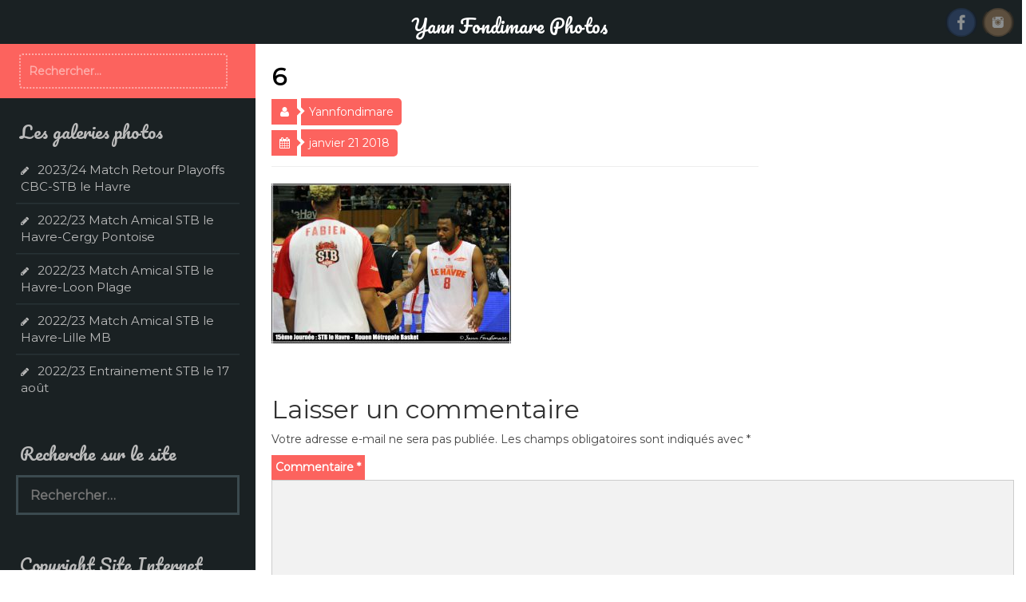

--- FILE ---
content_type: text/html; charset=UTF-8
request_url: http://yannfondimare.com/2017-18-15eme-journee-prob-stb-le-havre-rouen-metropole-basket/6-43/
body_size: 27449
content:
<!DOCTYPE html>
<html lang="fr-FR">
<head>
<meta charset="UTF-8">
<meta name="viewport" content="width=device-width, initial-scale=1">
<link rel="profile" href="http://gmpg.org/xfn/11">
<link rel="pingback" href="http://yannfondimare.com/xmlrpc.php">

<title>6 &#8211; Yann Fondimare Photos</title>
<meta name='robots' content='max-image-preview:large' />
<link rel='dns-prefetch' href='//fonts.googleapis.com' />
<link rel="alternate" type="application/rss+xml" title="Yann Fondimare Photos &raquo; Flux" href="http://yannfondimare.com/feed/" />
<link rel="alternate" type="application/rss+xml" title="Yann Fondimare Photos &raquo; Flux des commentaires" href="http://yannfondimare.com/comments/feed/" />
<link rel="alternate" type="application/rss+xml" title="Yann Fondimare Photos &raquo; 6 Flux des commentaires" href="http://yannfondimare.com/2017-18-15eme-journee-prob-stb-le-havre-rouen-metropole-basket/6-43/feed/" />
<script type="text/javascript">
/* <![CDATA[ */
window._wpemojiSettings = {"baseUrl":"https:\/\/s.w.org\/images\/core\/emoji\/15.0.3\/72x72\/","ext":".png","svgUrl":"https:\/\/s.w.org\/images\/core\/emoji\/15.0.3\/svg\/","svgExt":".svg","source":{"concatemoji":"http:\/\/yannfondimare.com\/wp-includes\/js\/wp-emoji-release.min.js?ver=6.5.7"}};
/*! This file is auto-generated */
!function(i,n){var o,s,e;function c(e){try{var t={supportTests:e,timestamp:(new Date).valueOf()};sessionStorage.setItem(o,JSON.stringify(t))}catch(e){}}function p(e,t,n){e.clearRect(0,0,e.canvas.width,e.canvas.height),e.fillText(t,0,0);var t=new Uint32Array(e.getImageData(0,0,e.canvas.width,e.canvas.height).data),r=(e.clearRect(0,0,e.canvas.width,e.canvas.height),e.fillText(n,0,0),new Uint32Array(e.getImageData(0,0,e.canvas.width,e.canvas.height).data));return t.every(function(e,t){return e===r[t]})}function u(e,t,n){switch(t){case"flag":return n(e,"\ud83c\udff3\ufe0f\u200d\u26a7\ufe0f","\ud83c\udff3\ufe0f\u200b\u26a7\ufe0f")?!1:!n(e,"\ud83c\uddfa\ud83c\uddf3","\ud83c\uddfa\u200b\ud83c\uddf3")&&!n(e,"\ud83c\udff4\udb40\udc67\udb40\udc62\udb40\udc65\udb40\udc6e\udb40\udc67\udb40\udc7f","\ud83c\udff4\u200b\udb40\udc67\u200b\udb40\udc62\u200b\udb40\udc65\u200b\udb40\udc6e\u200b\udb40\udc67\u200b\udb40\udc7f");case"emoji":return!n(e,"\ud83d\udc26\u200d\u2b1b","\ud83d\udc26\u200b\u2b1b")}return!1}function f(e,t,n){var r="undefined"!=typeof WorkerGlobalScope&&self instanceof WorkerGlobalScope?new OffscreenCanvas(300,150):i.createElement("canvas"),a=r.getContext("2d",{willReadFrequently:!0}),o=(a.textBaseline="top",a.font="600 32px Arial",{});return e.forEach(function(e){o[e]=t(a,e,n)}),o}function t(e){var t=i.createElement("script");t.src=e,t.defer=!0,i.head.appendChild(t)}"undefined"!=typeof Promise&&(o="wpEmojiSettingsSupports",s=["flag","emoji"],n.supports={everything:!0,everythingExceptFlag:!0},e=new Promise(function(e){i.addEventListener("DOMContentLoaded",e,{once:!0})}),new Promise(function(t){var n=function(){try{var e=JSON.parse(sessionStorage.getItem(o));if("object"==typeof e&&"number"==typeof e.timestamp&&(new Date).valueOf()<e.timestamp+604800&&"object"==typeof e.supportTests)return e.supportTests}catch(e){}return null}();if(!n){if("undefined"!=typeof Worker&&"undefined"!=typeof OffscreenCanvas&&"undefined"!=typeof URL&&URL.createObjectURL&&"undefined"!=typeof Blob)try{var e="postMessage("+f.toString()+"("+[JSON.stringify(s),u.toString(),p.toString()].join(",")+"));",r=new Blob([e],{type:"text/javascript"}),a=new Worker(URL.createObjectURL(r),{name:"wpTestEmojiSupports"});return void(a.onmessage=function(e){c(n=e.data),a.terminate(),t(n)})}catch(e){}c(n=f(s,u,p))}t(n)}).then(function(e){for(var t in e)n.supports[t]=e[t],n.supports.everything=n.supports.everything&&n.supports[t],"flag"!==t&&(n.supports.everythingExceptFlag=n.supports.everythingExceptFlag&&n.supports[t]);n.supports.everythingExceptFlag=n.supports.everythingExceptFlag&&!n.supports.flag,n.DOMReady=!1,n.readyCallback=function(){n.DOMReady=!0}}).then(function(){return e}).then(function(){var e;n.supports.everything||(n.readyCallback(),(e=n.source||{}).concatemoji?t(e.concatemoji):e.wpemoji&&e.twemoji&&(t(e.twemoji),t(e.wpemoji)))}))}((window,document),window._wpemojiSettings);
/* ]]> */
</script>
<style id='wp-emoji-styles-inline-css' type='text/css'>

	img.wp-smiley, img.emoji {
		display: inline !important;
		border: none !important;
		box-shadow: none !important;
		height: 1em !important;
		width: 1em !important;
		margin: 0 0.07em !important;
		vertical-align: -0.1em !important;
		background: none !important;
		padding: 0 !important;
	}
</style>
<link rel='stylesheet' id='wp-block-library-css' href='http://yannfondimare.com/wp-includes/css/dist/block-library/style.min.css?ver=6.5.7' type='text/css' media='all' />
<style id='classic-theme-styles-inline-css' type='text/css'>
/*! This file is auto-generated */
.wp-block-button__link{color:#fff;background-color:#32373c;border-radius:9999px;box-shadow:none;text-decoration:none;padding:calc(.667em + 2px) calc(1.333em + 2px);font-size:1.125em}.wp-block-file__button{background:#32373c;color:#fff;text-decoration:none}
</style>
<style id='global-styles-inline-css' type='text/css'>
body{--wp--preset--color--black: #000000;--wp--preset--color--cyan-bluish-gray: #abb8c3;--wp--preset--color--white: #ffffff;--wp--preset--color--pale-pink: #f78da7;--wp--preset--color--vivid-red: #cf2e2e;--wp--preset--color--luminous-vivid-orange: #ff6900;--wp--preset--color--luminous-vivid-amber: #fcb900;--wp--preset--color--light-green-cyan: #7bdcb5;--wp--preset--color--vivid-green-cyan: #00d084;--wp--preset--color--pale-cyan-blue: #8ed1fc;--wp--preset--color--vivid-cyan-blue: #0693e3;--wp--preset--color--vivid-purple: #9b51e0;--wp--preset--gradient--vivid-cyan-blue-to-vivid-purple: linear-gradient(135deg,rgba(6,147,227,1) 0%,rgb(155,81,224) 100%);--wp--preset--gradient--light-green-cyan-to-vivid-green-cyan: linear-gradient(135deg,rgb(122,220,180) 0%,rgb(0,208,130) 100%);--wp--preset--gradient--luminous-vivid-amber-to-luminous-vivid-orange: linear-gradient(135deg,rgba(252,185,0,1) 0%,rgba(255,105,0,1) 100%);--wp--preset--gradient--luminous-vivid-orange-to-vivid-red: linear-gradient(135deg,rgba(255,105,0,1) 0%,rgb(207,46,46) 100%);--wp--preset--gradient--very-light-gray-to-cyan-bluish-gray: linear-gradient(135deg,rgb(238,238,238) 0%,rgb(169,184,195) 100%);--wp--preset--gradient--cool-to-warm-spectrum: linear-gradient(135deg,rgb(74,234,220) 0%,rgb(151,120,209) 20%,rgb(207,42,186) 40%,rgb(238,44,130) 60%,rgb(251,105,98) 80%,rgb(254,248,76) 100%);--wp--preset--gradient--blush-light-purple: linear-gradient(135deg,rgb(255,206,236) 0%,rgb(152,150,240) 100%);--wp--preset--gradient--blush-bordeaux: linear-gradient(135deg,rgb(254,205,165) 0%,rgb(254,45,45) 50%,rgb(107,0,62) 100%);--wp--preset--gradient--luminous-dusk: linear-gradient(135deg,rgb(255,203,112) 0%,rgb(199,81,192) 50%,rgb(65,88,208) 100%);--wp--preset--gradient--pale-ocean: linear-gradient(135deg,rgb(255,245,203) 0%,rgb(182,227,212) 50%,rgb(51,167,181) 100%);--wp--preset--gradient--electric-grass: linear-gradient(135deg,rgb(202,248,128) 0%,rgb(113,206,126) 100%);--wp--preset--gradient--midnight: linear-gradient(135deg,rgb(2,3,129) 0%,rgb(40,116,252) 100%);--wp--preset--font-size--small: 13px;--wp--preset--font-size--medium: 20px;--wp--preset--font-size--large: 36px;--wp--preset--font-size--x-large: 42px;--wp--preset--spacing--20: 0.44rem;--wp--preset--spacing--30: 0.67rem;--wp--preset--spacing--40: 1rem;--wp--preset--spacing--50: 1.5rem;--wp--preset--spacing--60: 2.25rem;--wp--preset--spacing--70: 3.38rem;--wp--preset--spacing--80: 5.06rem;--wp--preset--shadow--natural: 6px 6px 9px rgba(0, 0, 0, 0.2);--wp--preset--shadow--deep: 12px 12px 50px rgba(0, 0, 0, 0.4);--wp--preset--shadow--sharp: 6px 6px 0px rgba(0, 0, 0, 0.2);--wp--preset--shadow--outlined: 6px 6px 0px -3px rgba(255, 255, 255, 1), 6px 6px rgba(0, 0, 0, 1);--wp--preset--shadow--crisp: 6px 6px 0px rgba(0, 0, 0, 1);}:where(.is-layout-flex){gap: 0.5em;}:where(.is-layout-grid){gap: 0.5em;}body .is-layout-flex{display: flex;}body .is-layout-flex{flex-wrap: wrap;align-items: center;}body .is-layout-flex > *{margin: 0;}body .is-layout-grid{display: grid;}body .is-layout-grid > *{margin: 0;}:where(.wp-block-columns.is-layout-flex){gap: 2em;}:where(.wp-block-columns.is-layout-grid){gap: 2em;}:where(.wp-block-post-template.is-layout-flex){gap: 1.25em;}:where(.wp-block-post-template.is-layout-grid){gap: 1.25em;}.has-black-color{color: var(--wp--preset--color--black) !important;}.has-cyan-bluish-gray-color{color: var(--wp--preset--color--cyan-bluish-gray) !important;}.has-white-color{color: var(--wp--preset--color--white) !important;}.has-pale-pink-color{color: var(--wp--preset--color--pale-pink) !important;}.has-vivid-red-color{color: var(--wp--preset--color--vivid-red) !important;}.has-luminous-vivid-orange-color{color: var(--wp--preset--color--luminous-vivid-orange) !important;}.has-luminous-vivid-amber-color{color: var(--wp--preset--color--luminous-vivid-amber) !important;}.has-light-green-cyan-color{color: var(--wp--preset--color--light-green-cyan) !important;}.has-vivid-green-cyan-color{color: var(--wp--preset--color--vivid-green-cyan) !important;}.has-pale-cyan-blue-color{color: var(--wp--preset--color--pale-cyan-blue) !important;}.has-vivid-cyan-blue-color{color: var(--wp--preset--color--vivid-cyan-blue) !important;}.has-vivid-purple-color{color: var(--wp--preset--color--vivid-purple) !important;}.has-black-background-color{background-color: var(--wp--preset--color--black) !important;}.has-cyan-bluish-gray-background-color{background-color: var(--wp--preset--color--cyan-bluish-gray) !important;}.has-white-background-color{background-color: var(--wp--preset--color--white) !important;}.has-pale-pink-background-color{background-color: var(--wp--preset--color--pale-pink) !important;}.has-vivid-red-background-color{background-color: var(--wp--preset--color--vivid-red) !important;}.has-luminous-vivid-orange-background-color{background-color: var(--wp--preset--color--luminous-vivid-orange) !important;}.has-luminous-vivid-amber-background-color{background-color: var(--wp--preset--color--luminous-vivid-amber) !important;}.has-light-green-cyan-background-color{background-color: var(--wp--preset--color--light-green-cyan) !important;}.has-vivid-green-cyan-background-color{background-color: var(--wp--preset--color--vivid-green-cyan) !important;}.has-pale-cyan-blue-background-color{background-color: var(--wp--preset--color--pale-cyan-blue) !important;}.has-vivid-cyan-blue-background-color{background-color: var(--wp--preset--color--vivid-cyan-blue) !important;}.has-vivid-purple-background-color{background-color: var(--wp--preset--color--vivid-purple) !important;}.has-black-border-color{border-color: var(--wp--preset--color--black) !important;}.has-cyan-bluish-gray-border-color{border-color: var(--wp--preset--color--cyan-bluish-gray) !important;}.has-white-border-color{border-color: var(--wp--preset--color--white) !important;}.has-pale-pink-border-color{border-color: var(--wp--preset--color--pale-pink) !important;}.has-vivid-red-border-color{border-color: var(--wp--preset--color--vivid-red) !important;}.has-luminous-vivid-orange-border-color{border-color: var(--wp--preset--color--luminous-vivid-orange) !important;}.has-luminous-vivid-amber-border-color{border-color: var(--wp--preset--color--luminous-vivid-amber) !important;}.has-light-green-cyan-border-color{border-color: var(--wp--preset--color--light-green-cyan) !important;}.has-vivid-green-cyan-border-color{border-color: var(--wp--preset--color--vivid-green-cyan) !important;}.has-pale-cyan-blue-border-color{border-color: var(--wp--preset--color--pale-cyan-blue) !important;}.has-vivid-cyan-blue-border-color{border-color: var(--wp--preset--color--vivid-cyan-blue) !important;}.has-vivid-purple-border-color{border-color: var(--wp--preset--color--vivid-purple) !important;}.has-vivid-cyan-blue-to-vivid-purple-gradient-background{background: var(--wp--preset--gradient--vivid-cyan-blue-to-vivid-purple) !important;}.has-light-green-cyan-to-vivid-green-cyan-gradient-background{background: var(--wp--preset--gradient--light-green-cyan-to-vivid-green-cyan) !important;}.has-luminous-vivid-amber-to-luminous-vivid-orange-gradient-background{background: var(--wp--preset--gradient--luminous-vivid-amber-to-luminous-vivid-orange) !important;}.has-luminous-vivid-orange-to-vivid-red-gradient-background{background: var(--wp--preset--gradient--luminous-vivid-orange-to-vivid-red) !important;}.has-very-light-gray-to-cyan-bluish-gray-gradient-background{background: var(--wp--preset--gradient--very-light-gray-to-cyan-bluish-gray) !important;}.has-cool-to-warm-spectrum-gradient-background{background: var(--wp--preset--gradient--cool-to-warm-spectrum) !important;}.has-blush-light-purple-gradient-background{background: var(--wp--preset--gradient--blush-light-purple) !important;}.has-blush-bordeaux-gradient-background{background: var(--wp--preset--gradient--blush-bordeaux) !important;}.has-luminous-dusk-gradient-background{background: var(--wp--preset--gradient--luminous-dusk) !important;}.has-pale-ocean-gradient-background{background: var(--wp--preset--gradient--pale-ocean) !important;}.has-electric-grass-gradient-background{background: var(--wp--preset--gradient--electric-grass) !important;}.has-midnight-gradient-background{background: var(--wp--preset--gradient--midnight) !important;}.has-small-font-size{font-size: var(--wp--preset--font-size--small) !important;}.has-medium-font-size{font-size: var(--wp--preset--font-size--medium) !important;}.has-large-font-size{font-size: var(--wp--preset--font-size--large) !important;}.has-x-large-font-size{font-size: var(--wp--preset--font-size--x-large) !important;}
.wp-block-navigation a:where(:not(.wp-element-button)){color: inherit;}
:where(.wp-block-post-template.is-layout-flex){gap: 1.25em;}:where(.wp-block-post-template.is-layout-grid){gap: 1.25em;}
:where(.wp-block-columns.is-layout-flex){gap: 2em;}:where(.wp-block-columns.is-layout-grid){gap: 2em;}
.wp-block-pullquote{font-size: 1.5em;line-height: 1.6;}
</style>
<link rel='stylesheet' id='tribal-style-css' href='http://yannfondimare.com/wp-content/themes/tribal/style.css?ver=6.5.7' type='text/css' media='all' />
<link rel='stylesheet' id='tribal-title-font-css' href='//fonts.googleapis.com/css?family=Pacifico&#038;ver=6.5.7' type='text/css' media='all' />
<link rel='stylesheet' id='tribal-body-font-css' href='//fonts.googleapis.com/css?family=Montserrat&#038;ver=6.5.7' type='text/css' media='all' />
<link rel='stylesheet' id='font-awesome-css' href='http://yannfondimare.com/wp-content/themes/tribal/assets/font-awesome/css/font-awesome.min.css?ver=6.5.7' type='text/css' media='all' />
<link rel='stylesheet' id='nivo-slider-css' href='http://yannfondimare.com/wp-content/themes/tribal/assets/css/nivo-slider.css?ver=6.5.7' type='text/css' media='all' />
<link rel='stylesheet' id='tooltipster-css' href='http://yannfondimare.com/wp-content/themes/tribal/assets/css/tooltipster.css?ver=6.5.7' type='text/css' media='all' />
<link rel='stylesheet' id='nivo-skin-style-css' href='http://yannfondimare.com/wp-content/themes/tribal/assets/css/nivo-default/default.css?ver=6.5.7' type='text/css' media='all' />
<link rel='stylesheet' id='bootstrap-style-css' href='http://yannfondimare.com/wp-content/themes/tribal/assets/bootstrap/css/bootstrap.min.css?ver=6.5.7' type='text/css' media='all' />
<link rel='stylesheet' id='hover-style-css' href='http://yannfondimare.com/wp-content/themes/tribal/assets/css/hover.min.css?ver=6.5.7' type='text/css' media='all' />
<link rel='stylesheet' id='tribal-main-theme-style-css' href='http://yannfondimare.com/wp-content/themes/tribal/assets/css/main.css?ver=6.5.7' type='text/css' media='all' />
<script type="text/javascript" src="http://yannfondimare.com/wp-includes/js/jquery/jquery.min.js?ver=3.7.1" id="jquery-core-js"></script>
<script type="text/javascript" src="http://yannfondimare.com/wp-includes/js/jquery/jquery-migrate.min.js?ver=3.4.1" id="jquery-migrate-js"></script>
<script type="text/javascript" src="http://yannfondimare.com/wp-content/themes/tribal/js/external.js?ver=6.5.7" id="tribal-externaljs-js"></script>
<link rel="https://api.w.org/" href="http://yannfondimare.com/wp-json/" /><link rel="alternate" type="application/json" href="http://yannfondimare.com/wp-json/wp/v2/media/2373" /><link rel="EditURI" type="application/rsd+xml" title="RSD" href="http://yannfondimare.com/xmlrpc.php?rsd" />
<meta name="generator" content="WordPress 6.5.7" />
<link rel='shortlink' href='http://yannfondimare.com/?p=2373' />
<link rel="alternate" type="application/json+oembed" href="http://yannfondimare.com/wp-json/oembed/1.0/embed?url=http%3A%2F%2Fyannfondimare.com%2F2017-18-15eme-journee-prob-stb-le-havre-rouen-metropole-basket%2F6-43%2F" />
<link rel="alternate" type="text/xml+oembed" href="http://yannfondimare.com/wp-json/oembed/1.0/embed?url=http%3A%2F%2Fyannfondimare.com%2F2017-18-15eme-journee-prob-stb-le-havre-rouen-metropole-basket%2F6-43%2F&#038;format=xml" />
<style id='custom-css-mods'>.title-font, h1, h2, .section-title, .page-header, #static-bar ul li a { font-family: Pacifico; }body, .body-font { font-family: ; }</style><link rel="icon" href="http://yannfondimare.com/wp-content/uploads/2017/08/cropped-5242-32x32.png" sizes="32x32" />
<link rel="icon" href="http://yannfondimare.com/wp-content/uploads/2017/08/cropped-5242-192x192.png" sizes="192x192" />
<link rel="apple-touch-icon" href="http://yannfondimare.com/wp-content/uploads/2017/08/cropped-5242-180x180.png" />
<meta name="msapplication-TileImage" content="http://yannfondimare.com/wp-content/uploads/2017/08/cropped-5242-270x270.png" />
</head>

<body class="attachment attachment-template-default single single-attachment postid-2373 attachmentid-2373 attachment-jpeg">

<div id="page" class="hfeed site">
	<a class="skip-link screen-reader-text" href="#content">Aller au contenu</a>
	
	<div id="jumbosearch">
		<span class="fa fa-remove closeicon"></span>
		<div class="form">
			<form role="search" method="get" class="search-form" action="http://yannfondimare.com/">
				<label>
					<span class="screen-reader-text">Rechercher :</span>
					<input type="search" class="search-field" placeholder="Rechercher…" value="" name="s" />
				</label>
				<input type="submit" class="search-submit" value="Rechercher" />
			</form>		</div>
	</div>	
	
	<div id="outmenu">
		<div class="container">
			<div class="menu-menu-1-container"><ul id="menu-menu-1" class="menu"><li id="menu-item-21" class="menu-item menu-item-type-custom menu-item-object-custom menu-item-home menu-item-21"><a href="http://yannfondimare.com/">Accueil</a></li>
<li id="menu-item-23" class="menu-item menu-item-type-post_type menu-item-object-page menu-item-23"><a href="http://yannfondimare.com/yann-fondimare-qui-suis-je/">Yann Fondimare, qui suis-je ?</a></li>
<li id="menu-item-36" class="menu-item menu-item-type-post_type menu-item-object-page menu-item-36"><a href="http://yannfondimare.com/sample-page/">Copyright Creativity</a></li>
</ul></div>		</div>
	</div>
	
	<header id="masthead" class="site-header container-fluid" role="banner">
				<div id="top-left" class="col-md-3 col-sm-3">
					<div class="menulink">
						<i class="fa fa-bars"></i>Menu					</div>
					
				</div>
				<div class="site-branding col-md-6 col-sm-6">
											<div id="text-title-desc">
						<h1 class="site-title title-font"><a href="http://yannfondimare.com/" rel="home">Yann Fondimare Photos</a></h1>
						</div>
									</div>	
				<div class="social-icons col-md-3 col-sm-3">
						<a class="hvr-pulse-grow" href="https://www.facebook.com/yann.fondimare"><img src="http://yannfondimare.com/wp-content/themes/tribal/assets/social/facebook.png"></i></a>
		<a class="hvr-pulse-grow" href="https://www.instagram.com/yann76700/"><img src="http://yannfondimare.com/wp-content/themes/tribal/assets/social/instagram.png"></i></a>
		
				</div>
	</header><!-- #masthead -->
			
		<div id="content" class="site-content container-fluid">	<div id="primary-mono" class="content-area col-md-9 col-sm-9">
		<main id="main" class="site-main" role="main">

		
			
<article id="post-2373" class="tribal-single post-2373 attachment type-attachment status-inherit hentry">
	<div class="row">
		
	<header class="entry-header col-md-8">
		<h1 class="entry-title body-font">6</h1>			
		<div class="entry-meta">
				<div class="author">
					<i class="fa fa-user"></i><a href="http://yannfondimare.com/author/yannfondimare/">Yannfondimare</a>
				</div>
				<div class="date">
					<i class="fa fa-calendar"></i><span>janvier 21 2018</span>
				</div>	
										</div><!-- .entry-meta -->
	</header><!-- .entry-header -->
	</div>
	

	<div class="entry-content">
		<p class="attachment"><a href='http://yannfondimare.com/wp-content/uploads/2018/01/6-1.jpg'><img fetchpriority="high" decoding="async" width="300" height="200" src="http://yannfondimare.com/wp-content/uploads/2018/01/6-1-300x200.jpg" class="attachment-medium size-medium" alt="" srcset="http://yannfondimare.com/wp-content/uploads/2018/01/6-1-300x200.jpg 300w, http://yannfondimare.com/wp-content/uploads/2018/01/6-1.jpg 680w" sizes="(max-width: 300px) 100vw, 300px" /></a></p>
			</div><!-- .entry-content -->
</article><!-- #post-## -->

			
			
<div id="comments" class="comments-area">

	
	
	
		<div id="respond" class="comment-respond">
		<h3 id="reply-title" class="comment-reply-title">Laisser un commentaire</h3><form action="http://yannfondimare.com/wp-comments-post.php" method="post" id="commentform" class="comment-form" novalidate><p class="comment-notes"><span id="email-notes">Votre adresse e-mail ne sera pas publiée.</span> <span class="required-field-message">Les champs obligatoires sont indiqués avec <span class="required">*</span></span></p><p class="comment-form-comment"><label for="comment">Commentaire <span class="required">*</span></label> <textarea id="comment" name="comment" cols="45" rows="8" maxlength="65525" required></textarea></p><p class="comment-form-author"><label for="author">Nom</label> <input id="author" name="author" type="text" value="" size="30" maxlength="245" autocomplete="name" /></p>
<p class="comment-form-email"><label for="email">E-mail</label> <input id="email" name="email" type="email" value="" size="30" maxlength="100" aria-describedby="email-notes" autocomplete="email" /></p>
<p class="comment-form-url"><label for="url">Site web</label> <input id="url" name="url" type="url" value="" size="30" maxlength="200" autocomplete="url" /></p>
<p class="comment-form-cookies-consent"><input id="wp-comment-cookies-consent" name="wp-comment-cookies-consent" type="checkbox" value="yes" /> <label for="wp-comment-cookies-consent">Enregistrer mon nom, mon e-mail et mon site dans le navigateur pour mon prochain commentaire.</label></p>
<p class="form-submit"><input name="submit" type="submit" id="submit" class="submit" value="Laisser un commentaire" /> <input type='hidden' name='comment_post_ID' value='2373' id='comment_post_ID' />
<input type='hidden' name='comment_parent' id='comment_parent' value='0' />
</p></form>	</div><!-- #respond -->
	
</div><!-- #comments -->

		
		</main><!-- #main -->
	</div><!-- #primary -->

	<div id="top-search" class="col-md-3 col-sm-3">
		<form role="search" method="get" class="search-form" action="http://yannfondimare.com/">
				<label>
					<span class="screen-reader-text">Rechercher :</span>
					<input type="search" class="search-field" placeholder="Rechercher…" value="" name="s" />
				</label>
				<input type="submit" class="search-submit" value="Rechercher" />
			</form>	</div>
	
	<div id="secondary" class="widget-area col-md-3 col-sm-3" role="complementary">	
		
		<aside id="recent-posts-2" class="widget widget_recent_entries">
		<h1 class="widget-title title-font">Les galeries photos</h1>
		<ul>
											<li>
					<a href="http://yannfondimare.com/2023-24-match-retour-playoffs-cbc-stb-le-havre/">2023/24 Match Retour Playoffs CBC-STB le Havre</a>
									</li>
											<li>
					<a href="http://yannfondimare.com/2022-23-match-amical-stb-le-havre-cergy-pontoise/">2022/23 Match Amical STB le Havre-Cergy Pontoise</a>
									</li>
											<li>
					<a href="http://yannfondimare.com/2022-23-match-amical-stb-le-havre-loon-plage/">2022/23 Match Amical STB le Havre-Loon Plage</a>
									</li>
											<li>
					<a href="http://yannfondimare.com/2022-23-match-amical-stb-le-havre-lille-mb/">2022/23 Match Amical STB le Havre-Lille MB</a>
									</li>
											<li>
					<a href="http://yannfondimare.com/2022-23-entrainement-stb-le-17-aout/">2022/23 Entrainement STB le 17 août</a>
									</li>
					</ul>

		</aside><aside id="search-2" class="widget widget_search"><h1 class="widget-title title-font">Recherche sur le site</h1><form role="search" method="get" class="search-form" action="http://yannfondimare.com/">
				<label>
					<span class="screen-reader-text">Rechercher :</span>
					<input type="search" class="search-field" placeholder="Rechercher…" value="" name="s" />
				</label>
				<input type="submit" class="search-submit" value="Rechercher" />
			</form></aside><aside id="media_image-6" class="widget widget_media_image"><h1 class="widget-title title-font">Copyright Site Internet</h1><a href="http://www.creativity76.fr/"><img width="317" height="134" src="http://yannfondimare.com/wp-content/uploads/2017/09/log_crea.png" class="image wp-image-1689  attachment-full size-full" alt="" style="max-width: 100%; height: auto;" decoding="async" loading="lazy" srcset="http://yannfondimare.com/wp-content/uploads/2017/09/log_crea.png 317w, http://yannfondimare.com/wp-content/uploads/2017/09/log_crea-300x127.png 300w" sizes="(max-width: 317px) 100vw, 317px" /></a></aside>		<footer id="colophon" class="site-footer" role="contentinfo">
			<div class="site-info">
				&copy; 2026 Yann Fondimare Photos. Tous droits réservés. <br />
				Propulsé par <a href="https://rohitink.com/2015/05/02/tribal-photography-theme/" rel="nofollow">Tribal Theme</a>.			</div><!-- .site-info -->
		</footer><!-- #colophon -->
		
	</div><!-- #secondary -->


	</div><!-- #content -->
	
</div><!-- #page -->


<script type="text/javascript" src="http://yannfondimare.com/wp-content/themes/tribal/js/navigation.js?ver=20120206" id="tribal-navigation-js"></script>
<script type="text/javascript" src="http://yannfondimare.com/wp-content/themes/tribal/js/skip-link-focus-fix.js?ver=20130115" id="tribal-skip-link-focus-fix-js"></script>
<script type="text/javascript" src="http://yannfondimare.com/wp-content/themes/tribal/js/custom.js?ver=1" id="tribal-custom-js-js"></script>

</body>
</html>

--- FILE ---
content_type: text/css
request_url: http://yannfondimare.com/wp-content/themes/tribal/assets/css/main.css?ver=6.5.7
body_size: 45995
content:
.body-font {
  font-family: "Montserrat", sans-serif;
}
.title-font {
  font-family: "Pacifico", sans-serif;
}
/* Globals */
body {
  font-family: "Montserrat", sans-serif;
  background: #ffffff;
  word-wrap: break-word;
}
#page {
  height: 100%;
}
.mega-container {
  background: white;
  max-width: 1170px;
  margin: auto;
  margin-top: 20px;
  overflow: auto;
}
.container {
  max-width: 1170px;
}
a {
  color: #fc635e;
  cursor: pointer;
}
a:hover {
  text-decoration: none;
  color: #fc635e;
}
.container {
  margin: auto;
}
/* ---------- Header ------------- */
#masthead {
  margin-bottom: 0px;
  background: #1a2123;
  z-index: 100;
  position: fixed;
  width: 100%;
  padding: 0;
}
#masthead #text-title-desc {
  clear: none;
  float: none;
  vertical-align: middle;
}
@media screen and (max-width: 768px) {
  #masthead #text-title-desc {
    float: none;
  }
}
#masthead h1.site-title {
  font-size: 23px;
  font-weight: 300;
  display: inline-block;
}
#masthead h1.site-title a {
  color: white;
}
#masthead h2.site-description {
  font-weight: 100;
  font-size: 17px;
  display: inline-block;
  color: white;
}
#masthead .social-icons {
  display: inline-block;
  float: right;
  text-align: right;
  padding-right: 10px;
  padding-top: 8px;
  padding-left: 0;
}
@media screen and (max-width: 991px) {
  #masthead .social-icons {
    text-align: center;
  }
}
#masthead .social-icons a {
  background: none;
  color: #ffffff;
  margin-left: 2px;
}
#masthead .social-icons a img {
  max-width: 40px;
  opacity: 0.5;
  transition: 0.2s all ease;
  -webkit-transition: 0.2s all ease;
  -moz-transition: 0.2s all ease;
  -ms-transition: 0.2s all ease;
  -o-transition: 0.2s all ease;
}
#masthead .social-icons a img:hover {
  opacity: 1;
  transform: scale(1.2);
  -webkit-transform: scale(1.2);
  -moz-transform: scale(1.2);
  -ms-transform: scale(1.2);
  -o-transform: scale(1.2);
}
#masthead .social-icons a:before {
  background: rgba(255, 255, 255, 0.5);
}
#masthead .social-icons a i {
  display: inline-block;
  text-align: center;
  min-width: 35px;
  padding: 8px;
  outline: solid 1px rgba(238, 238, 238, 0.5);
  border: solid 1px #ffffff;
  font-size: 19px;
}
#masthead .top-search {
  margin-top: 5px;
}
#masthead .top-search input[type=submit] {
  display: none;
}
#masthead .top-search input[type=search] {
  background: rgba(238, 238, 238, 0);
  border: solid 2px rgba(238, 238, 238, 0.85);
  padding: 5px 15px;
  outline: none;
  color: black;
  font-weight: lighter;
}
#masthead .site-branding {
  overflow: hidden;
  display: block;
  position: relative;
  padding-left: 10px;
  z-index: 1;
  text-align: center;
}
@media screen and (max-width: 768px) {
  #masthead .site-branding {
    text-align: center;
  }
}
#masthead #top-left .menulink,
#masthead #top-left .searchlink {
  padding: 10px;
  padding-top: 20px;
  color: #eeeeee;
  font-size: 16px;
  font-weight: bold;
  text-transform: uppercase;
  cursor: pointer;
  float: left;
}
#masthead #top-left .menulink i,
#masthead #top-left .searchlink i {
  margin-right: 5px;
}
#site-logo {
  display: inline-block;
  float: none;
  padding: 5px;
}
#site-logo img {
  max-height: 44px;
}
@media screen and (max-width: 768px) {
  #site-logo {
    float: none;
  }
}
#jumbosearch {
  position: fixed;
  top: 0;
  left: 0;
  width: 100%;
  height: 100%;
  background: rgba(0, 0, 0, 0.84);
  z-index: 9999;
  text-align: center;
  display: none;
}
#jumbosearch .form {
  margin-top: 20%;
}
#jumbosearch .form label {
  width: 80%;
  text-align: center;
}
#jumbosearch .form input[type=search] {
  background: none;
  outline: none;
  padding: 20px;
  font-size: 28px;
  border: none;
  border-bottom: solid 1px #ddd;
  border-radius: 0;
  color: white;
  width: 80%;
  text-align: center;
  clear: both;
}
#jumbosearch .form input[type=submit] {
  display: none;
  text-transform: uppercase;
}
#jumbosearch .closeicon {
  position: absolute;
  right: 30px;
  top: 40px;
  color: #eee;
  font-size: 27px;
  padding: 15px;
  cursor: pointer;
}
#outmenu {
  float: none;
  display: none;
  position: relative;
  padding: 20px 40px;
  z-index: 120;
  background: #252f32;
}
#outmenu ul {
  list-style: none;
  margin-bottom: 0;
  margin-left: 0px;
  text-align: center;
  position: relative;
  transition: 0.4s all ease;
  -webkit-transition: 0.4s all ease;
  -moz-transition: 0.4s all ease;
  -ms-transition: 0.4s all ease;
  -o-transition: 0.4s all ease;
}
#outmenu ul ul {
  display: none;
  position: absolute;
  top: 100%;
  left: 100%;
  z-index: 10999;
  text-align: left;
}
#outmenu ul li {
  display: inline;
  margin-left: -3px;
  position: relative;
}
#outmenu ul li span {
  padding: 16px 5px;
}
#outmenu ul li:hover {
  /* DROPDOWN */
  transition: 0.2s all ease;
  -webkit-transition: 0.2s all ease;
  -moz-transition: 0.2s all ease;
  -ms-transition: 0.2s all ease;
  -o-transition: 0.2s all ease;
}
#outmenu ul li:hover a {
  background: rgba(26, 33, 35, 0.5);
  color: #eeeeee;
}
#outmenu ul li:hover > ul {
  display: block;
  width: 200px;
  background: #1a2123;
  left: 0;
  top: 34px;
  padding: 0px;
}
#outmenu ul li:hover > ul li {
  padding: 0;
  margin-left: 0;
}
#outmenu ul li:hover > ul li a {
  padding: 10px 15px;
  display: inline-block;
  width: 100%;
  background: none;
  font-size: 14px;
  font-weight: normal;
  color: #eeeeee;
}
#outmenu ul li:hover > ul li a:hover {
  background: #252f32;
  text-decoration: none;
}
#outmenu ul li:hover > ul li:hover ul {
  top: -10px;
  background: #1a2123;
  left: 100%;
}
#outmenu ul li a {
  padding: 15px 10px;
  display: inline-block;
  color: #ffffff;
  font-size: 17px;
  font-weight: normal;
}
#outmenu ul li a:hover {
  color: #eeeeee;
}
#outmenu ul li ul a:hover {
  text-decoration: underline;
}
@media screen and (max-width: 991px) {
  #outmenu {
    float: none;
    text-align: center;
    padding: 0px;
    margin-bottom: 0px;
    width: 100%;
  }
}
@media screen and (max-width: 991px) and (max-width: 600px) {
  #outmenu {
    padding-top: 10px;
  }
}
#outmenu.menu-shown .container {
  opacity: 1;
  transform: translateY(0px);
  -webkit-transform: translateY(0px);
  -moz-transform: translateY(0px);
  -ms-transform: translateY(0px);
  -o-transform: translateY(0px);
  transition: 1s all ease;
  -webkit-transition: 1s all ease;
  -moz-transition: 1s all ease;
  -ms-transition: 1s all ease;
  -o-transition: 1s all ease;
}
#outmenu.menu-hidden .container {
  opacity: 0;
  transform: translateY(-50px);
  -webkit-transform: translateY(-50px);
  -moz-transform: translateY(-50px);
  -ms-transform: translateY(-50px);
  -o-transform: translateY(-50px);
  transition: 1s all ease;
  -webkit-transition: 1s all ease;
  -moz-transition: 1s all ease;
  -ms-transition: 1s all ease;
  -o-transition: 1s all ease;
}
@media screen and (max-width: 767px) {
  .td_mobile_menu_wrap {
    min-height: 42px;
    padding: 20px;
    margin-bottom: 20px;
    position: relative;
    display: inline-block;
  }
  .td_mobile_menu_wrap:after {
    content: "\f103";
    font-family: "FontAwesome";
    color: white;
    position: absolute;
    right: 27px;
    top: 23px;
    font-size: 18px;
  }
  .mobileMenu {
    padding: 5px 8px;
    border: none;
    box-shadow: none;
    background: #1a2123;
    color: white;
    background-image: none;
    -webkit-appearance: none;
    position: relative;
  }
  .mobileMenu:focus {
    outline: none;
  }
}
/* section titles */
.section-title {
  font-weight: normal;
  color: #777;
  font-size: 23px;
  font-family: "Pacifico", sans-serif;
  text-align: center;
  position: relative;
  margin-bottom: 30px;
}
@media screen and (max-width: 991px) {
  .section-title {
    margin-top: 20px;
  }
}
.section-title:after {
  content: "";
  height: 3px;
  background: #fc635e;
  position: absolute;
  left: 47%;
  right: 47%;
  bottom: -7px;
}
#content {
  padding: 0;
}
#primary {
  float: right;
}
/* Grid */
.grid {
  margin: 10px 0;
  padding-left: 0;
  padding-bottom: 17px;
  border-bottom: solid 1px #eee;
}
@media screen and (max-width: 768px) {
  .grid {
    border-bottom: none;
    padding-right: 0px;
  }
}
.grid:nth-last-child(2) {
  border: none;
}
.grid .featured-thumb {
  border-top: #fc635e solid 3px;
  overflow: hidden;
  transition: 0.4s all ease;
  -webkit-transition: 0.4s all ease;
  -moz-transition: 0.4s all ease;
  -ms-transition: 0.4s all ease;
  -o-transition: 0.4s all ease;
  padding: 0;
}
@media screen and (max-width: 768px) {
  .grid .featured-thumb img {
    width: 100%;
  }
}
.grid .featured-thumb img {
  transition: 0.4s all ease;
  -webkit-transition: 0.4s all ease;
  -moz-transition: 0.4s all ease;
  -ms-transition: 0.4s all ease;
  -o-transition: 0.4s all ease;
}
.grid .featured-thumb:hover img {
  transition: 0.4s all ease;
  -webkit-transition: 0.4s all ease;
  -moz-transition: 0.4s all ease;
  -ms-transition: 0.4s all ease;
  -o-transition: 0.4s all ease;
  transform: scale(1.1);
  -webkit-transform: scale(1.1);
  -moz-transform: scale(1.1);
  -ms-transform: scale(1.1);
  -o-transform: scale(1.1);
}
@media screen and (max-width: 768px) {
  .grid .out-thumb {
    padding: 10px 3px;
  }
}
.grid .out-thumb h1 {
  margin: 5px 0;
  margin-top: 1px;
  font-weight: lighter;
  font-size: 19px;
}
.grid .out-thumb h1 a {
  color: #040404;
  padding-bottom: 2px;
}
.grid .out-thumb h1 a:before {
  height: 2px;
  background: #040404;
  width: 96%;
  left: 2%;
}
.grid .out-thumb .postedon {
  font-size: 12px;
  color: #aaa;
  font-weight: lighter;
  margin-bottom: 5px;
}
.grid .out-thumb .postedon a {
  color: #999;
  text-decoration: underline;
}
.grid .out-thumb .entry-excerpt {
  color: #777;
  line-height: 1.6em;
  font-weight: 400;
}
.grid .readmore {
  display: block;
  clear: both;
}
.grid .hvr-underline-from-center:before {
  height: 1px;
  background: #fc635e;
}
.grid_2_column {
  padding: 0;
  border-bottom: none;
}
.grid_2_column .out-thumb {
  padding: 12px 0;
}
@media screen and (max-width: 768px) {
  .grid_2_column {
    padding-right: 0px;
  }
}
@media screen and (min-width: 768px) {
  .grid_2_column:nth-child(even) {
    padding-left: 10px;
  }
  .grid_2_column:nth-child(odd) {
    padding-right: 10px;
    clear: left;
  }
}
.grid_3_column {
  padding: 0 10px;
}
@media screen and (min-width: 768px) {
  .grid_3_column:nth-child(odd) {
    padding-right: 10px;
    clear: none;
  }
  .grid_3_column:nth-child(3n+1) {
    clear: left;
  }
}
.aldehyde .featured-thumb {
  border-top: none;
}
.aldehyde .featured-thumb img {
  width: 100%;
  transform: rotate(0deg);
  -webkit-transform: rotate(0deg);
  -moz-transform: rotate(0deg);
  -ms-transform: rotate(0deg);
  -o-transform: rotate(0deg);
  transition: 3s all ease;
  -webkit-transition: 3s all ease;
  -moz-transition: 3s all ease;
  -ms-transition: 3s all ease;
  -o-transition: 3s all ease;
}
.aldehyde .featured-thumb img:hover {
  transition: 3s all ease;
  -webkit-transition: 3s all ease;
  -moz-transition: 3s all ease;
  -ms-transition: 3s all ease;
  -o-transition: 3s all ease;
  transform: rotate(1deg);
  -webkit-transform: rotate(1deg);
  -moz-transform: rotate(1deg);
  -ms-transform: rotate(1deg);
  -o-transform: rotate(1deg);
}
.aldehyde .out-thumb {
  padding: 15px 0px;
}
.aldehyde .out-thumb h1.entry-title {
  font-size: 24px;
}
.aldehyde .out-thumb h1.entry-title a {
  transition: 0.4s all ease;
  -webkit-transition: 0.4s all ease;
  -moz-transition: 0.4s all ease;
  -ms-transition: 0.4s all ease;
  -o-transition: 0.4s all ease;
}
.aldehyde .out-thumb h1.entry-title a:before {
  content: none;
}
.aldehyde .out-thumb h1.entry-title a:hover {
  color: #fc635e;
}
.aldehyde .out-thumb .postedon a {
  color: #444444;
  text-decoration: none;
  font-size: 13px;
}
.aldehyde .out-thumb .postedon a:hover {
  text-decoration: underline;
}
.aldehyde .out-thumb .fa-calendar,
.aldehyde .out-thumb .fa-user {
  border: solid 1px #fc635e;
  border-radius: 50%;
  padding: 12px;
  margin-right: 7px;
  color: #fc635e;
}
.aldehyde .out-thumb .byline {
  float: right;
}
.aldehyde .out-thumb .readmore {
  margin-top: 5px;
  text-transform: uppercase;
  font-weight: lighter;
}
@media screen and (max-width: 991px) {
  .freak {
    padding-right: 0px;
  }
}
.freak .featured-thumb {
  border: none;
  border-right: solid 4px #fc635e;
  padding-right: 0;
}
.freak .featured-thumb .postedon {
  position: absolute;
  right: 0;
  top: 15px;
  text-align: right;
  font-size: 10px;
}
.freak .featured-thumb .postedon .date {
  background: #fc635e;
  padding: 8px;
  color: white;
  display: inline-block;
  clear: both;
}
.freak .featured-thumb .postedon .author {
  background: rgba(0, 0, 0, 0.8);
  padding: 8px;
  display: block;
  clear: both;
}
.freak .featured-thumb .postedon .author a {
  color: white;
}
.dellow .featured-thumb {
  border-top: none;
}
.dellow .featured-thumb img {
  border: solid 2px #f1f1f1;
  transition: 2s all ease;
  -webkit-transition: 2s all ease;
  -moz-transition: 2s all ease;
  -ms-transition: 2s all ease;
  -o-transition: 2s all ease;
}
.dellow .featured-thumb .postedon {
  position: absolute;
  left: 2px;
  top: 15px;
  font-size: 13px;
}
.dellow .featured-thumb .postedon .date {
  background: #fc635e;
  padding: 8px;
  display: inline-block;
  clear: both;
  transition: 0.2s all ease;
  -webkit-transition: 0.2s all ease;
  -moz-transition: 0.2s all ease;
  -ms-transition: 0.2s all ease;
  -o-transition: 0.2s all ease;
}
.dellow .featured-thumb .postedon .date a {
  color: white;
}
.dellow .featured-thumb .postedon .date:hover {
  padding-left: 12px;
}
.dellow .featured-thumb .postedon .author {
  background: rgba(0, 0, 0, 0.8);
  padding: 8px;
  display: block;
  clear: both;
  transition: 0.2s all ease;
  -webkit-transition: 0.2s all ease;
  -moz-transition: 0.2s all ease;
  -ms-transition: 0.2s all ease;
  -o-transition: 0.2s all ease;
}
.dellow .featured-thumb .postedon .author a {
  color: #fc635e;
}
.dellow .featured-thumb .postedon .author:hover {
  padding-left: 12px;
}
.dellow .featured-thumb:hover img {
  transform: scale(1);
  -webkit-transform: scale(1);
  -moz-transform: scale(1);
  -ms-transform: scale(1);
  -o-transform: scale(1);
  -webkit-filter: brightness(0.9);
  filter: brightness(0.9);
  transition: 1s all ease;
  -webkit-transition: 1s all ease;
  -moz-transition: 1s all ease;
  -ms-transition: 1s all ease;
  -o-transition: 1s all ease;
}
.dellow .postedon-noimg {
  text-align: center;
}
.dellow .postedon-noimg .date {
  background: #fc635e;
  padding: 8px;
  display: inline-block;
}
.dellow .postedon-noimg .date a {
  color: black;
}
.dellow .postedon-noimg .author {
  background: rgba(0, 0, 0, 0.8);
  padding: 8px;
  display: inline-block;
}
.dellow .postedon-noimg .author a {
  color: white;
}
.dellow .out-thumb {
  padding: 15px;
}
@media screen and (max-width: 767px) {
  .dellow .out-thumb {
    padding: 15px 0;
  }
}
.dellow .out-thumb .entry-excerpt {
  color: #2b2b2b;
}
.dellow .out-thumb .readmore {
  text-transform: uppercase;
  font-weight: bold;
  font-size: 15px;
  float: right;
  transition: 0.4s all ease;
  -webkit-transition: 0.4s all ease;
  -moz-transition: 0.4s all ease;
  -ms-transition: 0.4s all ease;
  -o-transition: 0.4s all ease;
}
@media screen and (max-width: 991px) {
  .dellow .out-thumb .readmore {
    text-align: center;
    float: none;
  }
}
.dellow .out-thumb .readmore a {
  padding: 5px;
  transition: 0.4s all ease;
  -webkit-transition: 0.4s all ease;
  -moz-transition: 0.4s all ease;
  -ms-transition: 0.4s all ease;
  -o-transition: 0.4s all ease;
}
.dellow .out-thumb .readmore:hover {
  background: #fc635e;
}
.dellow .out-thumb .readmore:hover a {
  color: black;
}
.dellow .post-title {
  margin-bottom: 15px;
}
.dellow .post-title h1 {
  font-size: 30px;
  text-transform: uppercase;
  font-weight: bolder;
  text-align: center;
  transition: 0.4s all ease;
  -webkit-transition: 0.4s all ease;
  -moz-transition: 0.4s all ease;
  -ms-transition: 0.4s all ease;
  -o-transition: 0.4s all ease;
}
.dellow .post-title h1:hover {
  transform: scale(1.05);
  -webkit-transform: scale(1.05);
  -moz-transform: scale(1.05);
  -ms-transform: scale(1.05);
  -o-transform: scale(1.05);
}
.dellow .post-title a {
  color: black;
}
.lens {
  display: block;
  border-bottom: none;
  margin-bottom: 15px;
  margin-top: 0;
  padding: 0 7px;
  float: left;
  position: relative;
}
.lens .featured-thumb {
  border-top: none;
  padding: 0px;
  z-index: 10;
  position: relative;
  border: solid 5px #f7f7f7;
  outline: solid 1px #eee;
}
.lens .featured-thumb img {
  transform: scale(1.05);
  -webkit-transform: scale(1.05);
  -moz-transform: scale(1.05);
  -ms-transform: scale(1.05);
  -o-transform: scale(1.05);
  transition: 0.4s all ease;
  -webkit-transition: 0.4s all ease;
  -moz-transition: 0.4s all ease;
  -ms-transition: 0.4s all ease;
  -o-transition: 0.4s all ease;
  z-index: 12;
}
.lens .featured-thumb img:hover {
  transform: scale(1);
  -webkit-transform: scale(1);
  -moz-transform: scale(1);
  -ms-transform: scale(1);
  -o-transform: scale(1);
  transition: 0.4s all ease;
  -webkit-transition: 0.4s all ease;
  -moz-transition: 0.4s all ease;
  -ms-transition: 0.4s all ease;
  -o-transition: 0.4s all ease;
}
.lens .out-thumb {
  background: rgba(252, 99, 94, 0.96);
  padding: 5px;
  z-index: 15;
  border-bottom: solid 5px #eee;
  box-shadow: 0 1px  0 #ddd;
  border-top-left-radius: 4px;
  border-top-right-radius: 4px;
  position: absolute;
  left: 6%;
  right: 6%;
  transition: 0.4s all ease;
  -webkit-transition: 0.4s all ease;
  -moz-transition: 0.4s all ease;
  -ms-transition: 0.4s all ease;
  -o-transition: 0.4s all ease;
  bottom: 0;
  pointer-events: none;
  color: white;
}
.lens .out-thumb h1 {
  text-align: center;
}
.lens .out-thumb h1 a {
  font-size: 14px;
  color: #eee;
  font-weight: bold;
}
#infinite-handle {
  text-align: center;
  margin-bottom: 20px;
  margin-top: 40px;
  clear: both;
}
#infinite-handle span {
  background: rgba(0, 0, 0, 0);
}
#infinite-handle span button,
#infinite-handle span button:hover {
  background: #1a2123;
  box-shadow: none;
  font-size: 15px;
  font-weight: 300;
  color: white;
  text-shadow: none;
  border-radius: 0px;
  border-bottom: solid 1px #444444;
  padding: 5px 10px;
  outline: none;
}
/* infinite Loader */
span.infinite-loader .spinner {
  left: 50% !important;
}
.infinity-end.neverending #main {
  margin-bottom: 100px;
}
.photography {
  border-bottom: none;
}
.photography .featured-thumb {
  border-top: none;
  border: solid 5px #fc635e;
  position: relative;
}
.photography .out-thumb {
  position: absolute;
  bottom: 0px;
  right: 0;
  left: 0;
  padding: 5px;
  padding-bottom: 0;
  background: #fc635e;
  text-align: center;
  box-shadow: 0 -3px 3px rgba(119, 119, 119, 0.5);
}
.photography .out-thumb h1 a {
  color: white ;
  font-size: 13px;
  font-family: "Pacifico", sans-serif;
}
/* Custom Styling for Main as Flex Box */
#main {
  padding-top: 20px;
  margin-bottom: 50px;
  margin-top: 50px;
}
.blog #main {
  text-align: center;
}
.animated {
  -webkit-animation-duration: 1s;
  animation-duration: 1s;
  -webkit-animation-fill-mode: both;
  animation-fill-mode: both;
}
@-webkit-keyframes fadeIn {
  0% {
    opacity: 0;
  }
  100% {
    opacity: 1;
  }
}
@keyframes fadeIn {
  0% {
    opacity: 0;
  }
  100% {
    opacity: 1;
  }
}
.fadeIn {
  -webkit-animation-name: fadeIn;
  animation-name: fadeIn;
}
.tribal {
  display: inline-block;
  background: #fff;
  padding: 15px;
  margin: 0px;
  float: none;
  border-bottom: none;
  margin-right: -4px;
}
.tribal img {
  border: solid 3px #eeeeee;
}
.tribal .featured-thumb {
  border-top: none;
}
.tribal .featured-thumb img:hover {
  transform: none;
  -webkit-transform: none;
  -moz-transform: none;
  -ms-transform: none;
  -o-transform: none;
}
.tribal .out-thumb {
  display: none;
  z-index: 8;
}
.tribal h1.entry-title {
  color: #444444;
  margin: 0;
  font-size: 12px;
}
.punk {
  border-radius: 10px;
  border-bottom: 3px solid #fc635e;
  border-top: 3px solid #fc635e;
  background: #1a2123;
  margin-top: -15px;
}
.tooltipster-arrow-top {
  border-top-color: rgba(26, 33, 35, 0.8) !important;
}
.punk .tooltipster-content {
  font-size: 12px;
  line-height: 16px;
  padding: 8px 10px;
}
.punk .tooltipster-content h1.entry-title {
  margin: 0;
  font-weight: bold;
  font-size: 14px;
  border-bottom: solid 1px #444;
  padding-bottom: 5px;
  margin-bottom: 5px;
}
.punk .tooltipster-content h1.entry-title a {
  color: #ffffff;
}
.punk .tooltipster-content .entry-excerpt {
  color: #aaa;
  font-weight: lighter;
}
.punk .tooltipster-content .morelink:hover {
  text-decoration: underline;
}
.tribal.basichover {
  background: none;
  padding: 10px;
  border-bottom: none;
  position: relative;
  overflow: hidden;
  padding-bottom: 0;
}
.tribal.basichover .card {
  border: solid 3px #eee;
  overflow: hidden;
  display: block;
}
.tribal.basichover img {
  border: none;
}
.tribal.basichover .out-thumb {
  transform: scale(0.4);
  -webkit-transform: scale(0.4);
  -moz-transform: scale(0.4);
  -ms-transform: scale(0.4);
  -o-transform: scale(0.4);
  display: block;
  opacity: 0;
  transition: 0.7s all ease;
  -webkit-transition: 0.7s all ease;
  -moz-transition: 0.7s all ease;
  -ms-transition: 0.7s all ease;
  -o-transition: 0.7s all ease;
  position: absolute;
  left: 0;
  right: 0;
  bottom: 0;
  top: 0;
  padding: 15px;
  margin: 13px;
  margin-bottom: 0;
  background: rgba(252, 99, 94, 0.5);
  font-weight: bold;
  pointer-events: none;
  z-index: 8;
}
.tribal.basichover .out-thumb h1 a {
  color: white;
}
.tribal.basichover .featured-thumb img {
  transition: 1s all ease;
  -webkit-transition: 1s all ease;
  -moz-transition: 1s all ease;
  -ms-transition: 1s all ease;
  -o-transition: 1s all ease;
}
.tribal.basichover:hover .out-thumb {
  transform: scale(1);
  -webkit-transform: scale(1);
  -moz-transform: scale(1);
  -ms-transform: scale(1);
  -o-transform: scale(1);
  opacity: 1;
}
.tribal.basichover:hover .out-thumb a {
  color: white;
}
.tribal.basichover:hover .featured-thumb img {
  transform: scale(1.5);
  -webkit-transform: scale(1.5);
  -moz-transform: scale(1.5);
  -ms-transform: scale(1.5);
  -o-transform: scale(1.5);
  transition: 10s all ease;
  -webkit-transition: 10s all ease;
  -moz-transition: 10s all ease;
  -ms-transition: 10s all ease;
  -o-transition: 10s all ease;
}
.tribal3col {
  margin: 0;
  margin-right: -3px;
  background: none;
  padding: 10px;
  border-bottom: none;
  position: relative;
  overflow: hidden;
  padding-bottom: 0;
}
.tribal3col .card {
  border: solid 3px #eee;
  overflow: hidden;
  display: block;
}
.tribal3col img {
  border: none;
}
.tribal3col .out-thumb {
  transform: translateY(100%);
  -webkit-transform: translateY(100%);
  -moz-transform: translateY(100%);
  -ms-transform: translateY(100%);
  -o-transform: translateY(100%);
  display: block;
  opacity: 1;
  transition: 1s all ease;
  -webkit-transition: 1s all ease;
  -moz-transition: 1s all ease;
  -ms-transition: 1s all ease;
  -o-transition: 1s all ease;
  position: absolute;
  left: 0;
  right: 0;
  bottom: 0;
  padding: 15px;
  margin: 13px;
  margin-bottom: 0;
  background: #fc635e;
  font-weight: bold;
  z-index: 8;
}
.tribal3col .out-thumb h1 a {
  color: white;
}
.tribal3col .featured-thumb img {
  transition: 1s all ease;
  -webkit-transition: 1s all ease;
  -moz-transition: 1s all ease;
  -ms-transition: 1s all ease;
  -o-transition: 1s all ease;
}
.tribal3col:hover .out-thumb {
  background: #fc635e;
  transform: translateY(0px);
  -webkit-transform: translateY(0px);
  -moz-transform: translateY(0px);
  -ms-transform: translateY(0px);
  -o-transform: translateY(0px);
  opacity: 1;
}
.tribal3col:hover .out-thumb a {
  color: white;
}
.tribal3col:hover .featured-thumb img {
  transform: translateY(-20px);
  -webkit-transform: translateY(-20px);
  -moz-transform: translateY(-20px);
  -ms-transform: translateY(-20px);
  -o-transform: translateY(-20px);
  transition: 10s all ease;
  -webkit-transition: 10s all ease;
  -moz-transition: 10s all ease;
  -ms-transition: 10s all ease;
  -o-transition: 10s all ease;
}
.tribal.format-video:before,
.tribal.format-image:before {
  content: "\f16a";
  font-family: "FontAwesome";
  position: absolute;
  top: 50%;
  left: 50%;
  color: rgba(238, 238, 238, 0.8);
  font-size: 28px;
  transform: translate(-50%, -50%);
  -webkit-transform: translate(-50%, -50%);
  -moz-transform: translate(-50%, -50%);
  -ms-transform: translate(-50%, -50%);
  -o-transform: translate(-50%, -50%);
  z-index: 6;
}
.tribal.format-video img,
.tribal.format-image img {
  -webkit-filter: brightness(0.8);
  z-index: 5;
}
.tribal.format-image:before {
  content: "\f030";
  color: rgba(238, 238, 238, 0.6);
  font-size: 25px;
}
/* --------------- pagination ------------ */
.pagination {
  margin: 20px 0;
  padding-top: 25px;
  text-align: center;
  width: 100%;
  clear: both;
}
.pagination ul {
  list-style: none;
  display: inline-block;
  text-align: center;
  margin-bottom: 0;
  margin-left: 0px;
}
.pagination ul > li {
  display: inline;
}
.pagination ul > li > a {
  color: #666;
  transition: all 0.4s ease;
  -webkit-transition: all 0.4s ease;
  -moz-transition: all 0.4s ease;
  -ms-transition: all 0.4s ease;
  -o-transition: all 0.4s ease;
}
.pagination .current {
  background: #fc635e;
  color: white;
}
.pagination .current:hover {
  background: #fc635e;
  color: white;
}
.pagination ul  > li  > a,
.pagination ul  > li  > span {
  float: left;
  padding: 4px 12px;
  line-height: 20px;
  text-decoration: none;
  margin-right: 5px;
  background-color: #eee;
  display: inline-block;
  color: #777;
  font-weight: bold;
}
.pagination ul  > li  > a:hover,
.pagination ul  > li  > span:hover {
  background: #fc635e;
  color: white;
}
.pagination ul  > li  > span,
.pagination ul  > li a.next,
.pagination ul  > li a.prev {
  background: #eee;
  color: #777;
  text-transform: uppercase;
}
.pagination ul  > li  > span:hover,
.pagination ul  > li a.next:hover,
.pagination ul  > li a.prev:hover {
  background: #fc635e;
  color: white;
}
#top-search {
  background: #fc635e;
  padding: 15px;
  padding-bottom: 10px;
  position: fixed;
  top: 52px;
}
#top-search label {
  width: 100%;
}
#top-search input[type=search] {
  background: #fc635e;
  border: dotted 2px #fdaca9;
  border-spacing: 10px;
  border-radius: 4px;
  padding: 10px;
  width: 90%;
  outline: none;
  margin-left: 3%;
  color: white;
}
#top-search input[type=submit] {
  display: none;
}
#top-search ::-webkit-input-placeholder {
  color: #fdaca9;
}
#top-search :-moz-placeholder {
  /* Firefox 18- */
  color: #ddd;
}
#top-search ::-moz-placeholder {
  /* Firefox 19+ */
  color: #ddd;
}
#top-search :-ms-input-placeholder {
  color: #ddd;
}
.logged-in #top-search {
  top: 83px;
}
#secondary {
  float: left;
  position: fixed;
  top: 123px;
  z-index: 55;
  background: #1a2123;
  font-family: "Montserrat", sans-serif;
  padding-top: 10px;
  height: calc(100% - 129px);
  overflow-x: hidden;
  overflow-y: scroll;
  /* Some Styling for Default WordPress Widgets */
  /* Pencil */
  /* Pulse Grow */
}
#secondary aside {
  padding: 10px;
}
#secondary h1.widget-title {
  font-weight: bold;
  color: #bbbbbb;
  font-size: 22px;
  margin-bottom: 0px;
  margin-top: 0px;
  padding: 15px;
  padding-left: 5px;
  padding-top: 15px;
  position: relative;
  font-weight: lighter;
}
#secondary .widget {
  padding: 0;
  padding: 5px;
  margin-top: 0px;
  margin-bottom: 15px;
}
#secondary .widget a {
  color: #bbbbbb;
  font-weight: normal;
  transition: 0.4s all ease;
  -webkit-transition: 0.4s all ease;
  -moz-transition: 0.4s all ease;
  -ms-transition: 0.4s all ease;
  -o-transition: 0.4s all ease;
}
#secondary .widget a:hover {
  color: #fc635e;
}
#secondary .widget ul {
  font-size: 15px;
  margin-left: 0px;
}
#secondary .widget ul li {
  list-style: none;
  border-bottom: solid 1px #273235;
  padding: 10px 6px;
  box-shadow: 0 1px 0 #21292c;
}
#secondary .widget ul li:last-child {
  border-bottom: none;
  box-shadow: none;
}
#secondary .widget_search {
  margin-bottom: 20px;
}
#secondary .widget_search label {
  width: 100%;
}
#secondary .widget_search input[type=search] {
  background: #1a2123;
  border: solid 3px #3b4a4f;
  border-radius: 0px;
  padding: 15px;
  padding-top: 12px;
  font-size: 16px;
  padding-bottom: 10px;
  width: 100%;
  color: #bbbbbb;
}
#secondary .search-submit {
  display: none;
}
#secondary .widget_recent_entries ul li:before,
#secondary .widget_recent_comments ul li:before,
#secondary .widget_categories ul li:before,
#secondary .widget_pages ul li:before,
#secondary .widget_archive ul li:before,
#secondary .widget_meta ul li:before,
#secondary .widget_nav_menu ul li:before {
  content: "\f1ce";
  font-family: "FontAwesome";
  color: #bbbbbb;
  font-size: 12px;
  margin-right: 7px;
}
#secondary .widget_recent_entries ul li,
#secondary .widget_recent_comments ul li,
#secondary .widget_categories ul li,
#secondary .widget_pages ul li,
#secondary .widget_archive ul li,
#secondary .widget_meta ul li,
#secondary .widget_nav_menu ul li {
  transition: 0.4s all ease;
  -webkit-transition: 0.4s all ease;
  -moz-transition: 0.4s all ease;
  -ms-transition: 0.4s all ease;
  -o-transition: 0.4s all ease;
}
#secondary .widget_recent_entries ul li:hover,
#secondary .widget_recent_comments ul li:hover,
#secondary .widget_categories ul li:hover,
#secondary .widget_pages ul li:hover,
#secondary .widget_archive ul li:hover,
#secondary .widget_meta ul li:hover,
#secondary .widget_nav_menu ul li:hover {
  transform: translateX(2px);
  -webkit-transform: translateX(2px);
  -moz-transform: translateX(2px);
  -ms-transform: translateX(2px);
  -o-transform: translateX(2px);
}
#secondary .widget_recent_entries ul li:before {
  content: "\f040";
}
#secondary .widget_recent_comments ul li:before {
  content: "\f075";
}
#secondary .widget_meta ul li:before {
  content: "\f011";
}
#secondary .widget_tag_cloud .tagcloud a {
  background: #fc635e;
  font-size: 14px !important;
  text-transform: uppercase;
  font-weight: lighter;
  color: black;
  padding: 7px 5px;
  margin-bottom: 5px;
  display: inline-block;
}
@-webkit-keyframes hvr-pulse-grow {
  to {
    -webkit-transform: scale(1.05);
    transform: scale(1.05);
  }
}
@keyframes hvr-pulse-grow {
  to {
    -webkit-transform: scale(0.95);
    transform: scale(0.95);
  }
}
#secondary .tagcloud a {
  display: inline-block;
  vertical-align: middle;
  -webkit-transform: translateZ(0);
  transform: translateZ(0);
  box-shadow: 0 0 1px rgba(0, 0, 0, 0);
  -webkit-backface-visibility: hidden;
  backface-visibility: hidden;
  -moz-osx-font-smoothing: grayscale;
}
#secondary .tagcloud a:hover,
#secondary .tagcloud a:focus,
#secondary .tagcloud a:active {
  -webkit-animation-name: hvr-pulse-grow;
  animation-name: hvr-pulse-grow;
  -webkit-animation-duration: 0.3s;
  animation-duration: 0.3s;
  -webkit-animation-timing-function: linear;
  animation-timing-function: linear;
  -webkit-animation-iteration-count: infinite;
  animation-iteration-count: infinite;
  -webkit-animation-direction: alternate;
  animation-direction: alternate;
}
#secondary .widget_tribal_rp li.rp-item {
  overflow: auto;
  clear: both;
  display: block;
  padding: 8px 0px;
  font-size: 14px;
  border: none;
  box-shadow: none;
  border-radius: 7px;
}
#secondary .widget_tribal_rp .rp-thumb {
  width: 45px;
  float: left;
  display: inline-block;
  margin-right: 10px;
  border: solid 2px #303d40;
  border-radius: 14px;
  overflow: hidden;
}
#secondary .widget_tribal_rp .rp-date {
  color: #5e5e5e;
  font-size: 11px;
}
.logged-in #secondary {
  height: calc(100% - 152px);
  top: 152px;
}
/* Footer Sidebar */
#footer-sidebar {
  background: #232323;
  border-top: solid 3px #dddddd;
}
#footer-sidebar .footer-column {
  /* Pulse Grow */
}
#footer-sidebar .footer-column h1.widget-title {
  font-weight: bold;
  font-size: 20px;
  color: #fc635e;
}
#footer-sidebar .footer-column .widget {
  color: #ccc;
  font-size: 14px;
}
#footer-sidebar .footer-column .widget a {
  color: #ddd;
  font-weight: lighter;
  transition: 0.4s all ease;
  -webkit-transition: 0.4s all ease;
  -moz-transition: 0.4s all ease;
  -ms-transition: 0.4s all ease;
  -o-transition: 0.4s all ease;
}
#footer-sidebar .footer-column .widget a:hover {
  color: #fc635e;
}
#footer-sidebar .footer-column .widget ul {
  margin-left: 0px;
}
#footer-sidebar .footer-column .widget ul li {
  list-style: none;
  padding: 8px;
  border-bottom: solid 1px #111;
  box-shadow: #333 0 1px 0 0;
}
#footer-sidebar .footer-column .widget ul li:last-child {
  border-bottom: none;
  box-shadow: none;
}
#footer-sidebar .footer-column .widget ul li ul {
  margin-left: 5px;
}
#footer-sidebar .footer-column .widget ul li li {
  margin-left: 2px;
  border-bottom: none;
  padding: 2px;
}
#footer-sidebar .footer-column .widget_tag_cloud .tagcloud a {
  background: #fc635e;
  font-size: 14px !important;
  text-transform: uppercase;
  font-weight: lighter;
  color: black;
  padding: 7px 5px;
  margin-bottom: 5px;
  display: inline-block;
}
@-webkit-keyframes hvr-pulse-grow {
  to {
    -webkit-transform: scale(1.05);
    transform: scale(1.05);
  }
}
@keyframes hvr-pulse-grow {
  to {
    -webkit-transform: scale(0.95);
    transform: scale(0.95);
  }
}
#footer-sidebar .footer-column .tagcloud a {
  display: inline-block;
  vertical-align: middle;
  -webkit-transform: translateZ(0);
  transform: translateZ(0);
  box-shadow: 0 0 1px rgba(0, 0, 0, 0);
  -webkit-backface-visibility: hidden;
  backface-visibility: hidden;
  -moz-osx-font-smoothing: grayscale;
}
#footer-sidebar .footer-column .tagcloud a:hover,
#footer-sidebar .footer-column .tagcloud a:focus,
#footer-sidebar .footer-column .tagcloud a:active {
  -webkit-animation-name: hvr-pulse-grow;
  animation-name: hvr-pulse-grow;
  -webkit-animation-duration: 0.3s;
  animation-duration: 0.3s;
  -webkit-animation-timing-function: linear;
  animation-timing-function: linear;
  -webkit-animation-iteration-count: infinite;
  animation-iteration-count: infinite;
  -webkit-animation-direction: alternate;
  animation-direction: alternate;
}
#footer-sidebar .footer-column .widget_tribal_rp li.rp-item {
  overflow: auto;
  clear: both;
  display: block;
  padding: 8px 0px;
  font-size: 14px;
}
#footer-sidebar .footer-column .widget_tribal_rp .rp-thumb {
  width: 52px;
  float: left;
  display: inline-block;
  margin-right: 6px;
}
#footer-sidebar .footer-column .widget_tribal_rp .rp-date {
  color: #5e5e5e;
  font-size: 11px;
}
#footer-sidebar .footer-column .widget_recent_entries ul li:before,
#footer-sidebar .footer-column .widget_recent_comments ul li:before,
#footer-sidebar .footer-column .widget_categories ul li:before,
#footer-sidebar .footer-column .widget_pages ul li:before,
#footer-sidebar .footer-column .widget_archive ul li:before,
#footer-sidebar .footer-column .widget_meta ul li:before,
#footer-sidebar .footer-column .widget_nav_menu ul li:before {
  content: "\f1ce";
  font-family: "FontAwesome";
  color: #fc635e;
  font-size: 12px;
  margin-right: 7px;
}
@media screen and (max-width: 991px) {
  #footer-sidebar .footer-column:nth-child(3) {
    clear: both;
  }
}
#colophon {
  background: #1a2123;
  padding: 10px 0;
  border-top: solid 1px #303d40;
  color: #bbbbbb;
  font-size: 13px;
  text-align: left;
  width: 100%;
}
#colophon a {
  color: #eee;
  text-decoration: underline;
}
/* Single Posts Area */
.freak-single-entry-header {
  color: #eee;
  position: relative;
  overflow: hidden;
  margin-top: -45px;
  margin-bottom: 40px;
  z-index: 99;
  background: #444;
}
.freak-single-entry-header .entry-header-bg {
  position: absolute;
  left: 0;
  z-index: -1;
  display: block;
  width: 100%;
  height: 100%;
  background-attachment: fixed;
  background-position-y: center;
  background-size: cover;
  filter: blur(10px) brightness(0.7);
  -webkit-filter: blur(10px) brightness(0.7);
  transform: scale(1.1);
  -webkit-transform: scale(1.1);
  -moz-transform: scale(1.1);
  -ms-transform: scale(1.1);
  -o-transform: scale(1.1);
}
.freak-single-entry-header .layer {
  padding: 50px 15px 100px 15px;
  background: rgba(0, 0, 0, 0.1);
  width: 100%;
  height: 100%;
}
.freak-single-entry-header h1 {
  margin: 0;
  font-size: 48px;
  font-weight: lighter;
  text-shadow: 1px 1px 1px black;
}
.freak-single-entry-header .entry-meta {
  font-size: small;
  font-weight: lighter;
}
.freak-single-entry-header .entry-meta a {
  color: white;
  font-style: italic;
}
.mega-container.content {
  position: relative;
  top: -100px;
  z-index: 999;
}
.mega-container.content .content {
  padding-top: 35px;
  border-top: solid 3px #fc635e;
}
#primary-mono {
  padding: 0 10px;
  padding-left: 20px;
  float: right;
}
@media screen and (max-width: 991px) {
  #primary-mono {
    padding-left: 10px;
  }
}
@media screen and (max-width: 767px) {
  #primary-mono {
    width: 100%;
  }
}
#primary-mono .entry-header {
  padding: 0px 15px;
}
#primary-mono h1.entry-title {
  font-weight: bold;
  color: #000000;
  font-size: 30px;
  margin-top: 0px;
  padding: 10px;
  padding-left: 0;
  margin-bottom: 0px;
}
#primary-mono .entry-meta,
#primary-mono .entry-footer {
  font-size: 12px;
  border-bottom: solid 1px #eee;
  padding-bottom: 7px;
  overflow: auto;
}
#primary-mono .entry-meta a,
#primary-mono .entry-footer a {
  color: #444444;
  text-decoration: underline;
}
#primary-mono .entry-meta a:hover,
#primary-mono .entry-footer a:hover {
  color: #fc635e;
}
#primary-mono .entry-footer {
  border-top: solid 1px #eee;
  padding-top: 7px;
  margin-top: 25px;
}
#primary-mono .entry-footer .post-edit-link {
  float: right;
}
#primary-mono .entry-footer .cat-links {
  margin-right: 6px;
}
#primary-mono .entry-content {
  color: #444444;
  line-height: 1.7em;
  font-size: 14px;
}
#primary-mono .entry-content a:hover {
  text-decoration: underline;
}
#primary-mono .tribal-single .entry-meta {
  font-size: 14px;
  color: #444444;
}
#primary-mono .tribal-single .entry-meta div {
  margin-bottom: 0px;
  position: relative;
}
#primary-mono .tribal-single .entry-meta div a,
#primary-mono .tribal-single .entry-meta div span {
  background: #fc635e;
  color: white;
  text-decoration: none;
  padding: 7px 10px;
  border-top-right-radius: 5px;
  border-bottom-right-radius: 5px;
  margin-right: 6px;
  margin-bottom: 5px;
  display: inline-block;
  transition: 0.4s all ease;
  -webkit-transition: 0.4s all ease;
  -moz-transition: 0.4s all ease;
  -ms-transition: 0.4s all ease;
  -o-transition: 0.4s all ease;
}
#primary-mono .tribal-single .entry-meta div a:hover {
  background: #1a2123;
  color: #fc635e;
}
#primary-mono .tribal-single .entry-meta div:before {
  content: "";
  height: 8px;
  width: 8px;
  background: white;
  transform: rotate(45deg);
  -webkit-transform: rotate(45deg);
  -moz-transform: rotate(45deg);
  -ms-transform: rotate(45deg);
  -o-transform: rotate(45deg);
  position: absolute;
  left: 32px;
  top: 12px;
  z-index: 1;
}
#primary-mono .tribal-single .entry-meta i.fa {
  background: #fc635e;
  padding: 9px 8px;
  color: white;
  min-width: 32px;
  text-align: center;
  margin-right: 5px;
  position: relative;
}
#primary-mono .tribal-single .entry-meta i.fa:after {
  content: "";
  height: 8px;
  width: 8px;
  background: #fc635e;
  transform: rotate(45deg);
  -webkit-transform: rotate(45deg);
  -moz-transform: rotate(45deg);
  -ms-transform: rotate(45deg);
  -o-transform: rotate(45deg);
  position: absolute;
  right: -3px;
  top: 12px;
  z-index: 2;
}
#primary-mono .tribal-single .entry-meta .categories ul {
  list-style: none;
  display: inline;
  margin-left: -4px;
}
#primary-mono .tribal-single .entry-meta .categories ul li {
  display: inline-block;
}
#primary-mono .tribal-single .entry-meta .categories ul li a {
  margin-right: 3px;
}
#primary-mono .tribal-single .entry-meta .categories ul li:nth-child(n+2) a {
  border-radius: 5px;
}
#primary-mono .tribal-single .entry-meta .tags a:nth-child(n+3) {
  border-radius: 5px;
}
.page #primary-mono .entry-header {
  padding-left: 0px;
  padding-bottom: 0px;
}
.page #primary-mono .entry-header h1 {
  padding-bottom: 0;
}
#primary-mono.page h1.entry-title:after {
  display: none;
}
.edit-link {
  display: inline-block;
  float: right;
}
.page-header {
  margin-top: 0px;
  border-bottom: none;
  padding-left: 12px;
  margin-bottom: 5px;
  padding-bottom: 0;
  font-family: "Pacifico", sans-serif;
}
.page-header h1 {
  font-size: 24px;
  font-weight: lighter;
  border-bottom: dashed 1px #1a2123;
  display: inline-block;
  padding-bottom: 10px;
}
/* --------------- comments -------------- */
#respond h3#reply-title {
  font-weight: normal;
  font-size: 32px;
}
#respond input[type=text] {
  max-width: 550px;
}
#respond input,
#respond textarea {
  background: #f2f2f2;
  border: solid 1px #cccccc;
  color: #444444;
  outline: none;
}
#respond .comment-form-author,
#respond .comment-form-email,
#respond .comment-form-url,
#respond .comment-form-comment {
  position: relative;
}
#respond .comment-form-author input,
#respond .comment-form-email input,
#respond .comment-form-url input,
#respond .comment-form-comment input,
#respond .comment-form-author textarea,
#respond .comment-form-email textarea,
#respond .comment-form-url textarea,
#respond .comment-form-comment textarea {
  padding: 4px 5px 5px 10px;
  border-radius: 0;
}
#respond .comment-form-author label,
#respond .comment-form-email label,
#respond .comment-form-url label,
#respond .comment-form-comment label {
  background: #fc635e;
  color: #ffffff;
  border-bottom: solid 1px #fc635e;
  padding: 5px;
  margin-right: -5px;
  min-width: 70px;
}
#respond .comment-form-comment label {
  margin-bottom: 0px;
}
#respond .form-submit input[type=submit] {
  box-shadow: none;
  text-shadow: none;
  padding: 10px;
  background: #ffffff;
  font-weight: bold;
  color: #fc635e;
  margin-bottom: 60px;
}
#respond .comment-notes,
#respond .logged-in-as {
  color: #444444;
}
#comments {
  margin-top: 55px;
}
#comments h2.comments-title {
  font-size: x-large;
}
#comments ol.comment-list {
  list-style: none;
  margin-left: 0px;
}
#comments li.comment {
  border: solid 1px #e0e0e0;
  padding: 10px;
  margin-top: 15px;
  list-style: none;
  background: #f7f7f7;
}
#comments li.comment .comment-content {
  color: #444444;
  font-weight: lighter;
}
@media screen and (min-width: 1270px) {
  #comments li.comment .comment-author {
    text-align: center;
    padding-right: 0px;
  }
  #comments li.comment .comment-author img {
    width: 100%;
  }
}
#comments li.trackback {
  background: #ffffff;
  padding: 10px;
  margin-top: 15px;
  margin-bottom: 15px;
  border: solid 1px #eee;
  font-weight: bold;
}
#comments li.trackback a {
  font-weight: normal;
}
#comments .vcard img {
  border: solid 4px #ffffff;
  border-radius: 5px;
  margin: 0 10px 10px 0;
}
#comments .form-allowed-tags {
  display: none;
}
#comments .comment-metadata {
  font-weight: bold;
}
#comments .comment-metadata time {
  float: right;
  color: #b3b3b3;
  font-weight: lighter;
  font-style: italic;
  font-size: 12px;
}
@media screen and (max-width: 480px) {
  li.comment {
    margin-left: -5%;
  }
}
/* certain fixes for mobile phones */
@media screen and (max-width: 767px) {
  #primary-mono .entry-header {
    padding: 15px;
    padding-top: 0;
  }
  .page #primary-mono .entry-header {
    text-align: center;
    padding-bottom: 0;
  }
  #secondary,
  #masthead,
  #top-search {
    position: relative;
  }
  .logged-in #top-search,
  .logged-in #secondary {
    top: 0;
  }
  #top-search {
    top: 0;
    height: 60px;
  }
  #top-search form {
    position: absolute;
    top: 8px;
    left: 0;
    right: 0;
  }
  #top-search label {
    position: relative;
    width: 100%;
  }
  #top-search input[type=search] {
    width: 90%;
    margin-left: 5%;
  }
  #secondary {
    width: 100%;
  }
  #masthead #top-left,
  #masthead .site-branding,
  #masthead .social-icons {
    text-align: center;
    display: block;
  }
  #masthead #top-left {
    position: absolute;
    z-index: 5;
  }
  #masthead #top-left .menulink {
    float: none;
    font-size: 14px;
  }
  #masthead .social-icons {
    float: none;
    z-index: 6;
    text-align: right;
    position: absolute;
    right: 0;
    top: 0;
    padding: 10px;
    padding-top: 16px;
  }
  #masthead .social-icons img {
    width: 25px;
    opacity: 0.8;
  }
  #masthead .site-branding {
    z-index: 4;
    display: block;
    width: 100%;
    margin-top: 35px;
  }
}
/* SLIDEOUT MENU */
.slideout-menu {
  position: fixed;
  left: 0;
  top: 0;
  bottom: 0;
  right: 0;
  z-index: 0;
  width: 256px;
  overflow-y: auto;
  -webkit-overflow-scrolling: touch;
  display: none;
}
.slideout-open,
.slideout-open body,
.slideout-open .slideout-panel {
  overflow: hidden;
}
.slideout-open .slideout-menu {
  display: block;
}
.mobile-toggle-button {
  position: fixed !important;
  top: 5px !important;
  padding: 5px 10px;
  border-radius: 1px;
  color: #fc635e;
  background: rgba(0, 0, 0, 0.6);
  z-index: 1099;
  box-shadow: none;
  border: none;
  text-shadow: none;
  font-size: 20px;
  outline: none;
}
@media screen and (min-width: 768px) {
  .mobile-toggle-button {
    display: none;
  }
}
.mobile-toggle-button:hover {
  box-shadow: none;
}
.mobile-toggle-button {
  left: 5px;
}
#mobile-static-menu {
  background: white;
  border-right: solid 3px #fc635e;
  padding: 15px;
  box-shadow: inset -5px 0 5px #dddddd;
}
#mobile-static-menu ul {
  list-style: none;
  margin-left: 0px;
}
#mobile-static-menu ul li a {
  padding: 10px;
  border-bottom: solid 1px #eee;
  font-weight: bold;
  display: block;
  color: #fc635e;
  font-size: 16px;
}
#mobile-static-menu ul li a:hover {
  background: #eee;
}
#mobile-static-menu ul li ul {
  margin-left: 15px;
  color: #ddd;
}
#mobile-static-menu ul li ul li a {
  padding: 5px;
  border-bottom: none;
  font-size: 14px;
  font-weight: normal;
}


--- FILE ---
content_type: text/javascript
request_url: http://yannfondimare.com/wp-content/themes/tribal/js/custom.js?ver=1
body_size: 2603
content:
jQuery(document).ready( function() {
	
	/*
var elem =  jQuery('#infinite-handle').detach();
	jQuery('#main').append(elem);
*/
	
	jQuery('.tribal').tooltipster({
		interactive: true,
		interactiveTolerance: 100,
		speed: 250,
		contentAsHTML: true,
		theme: 'punk',
		position: 'bottom',
		maxWidth: 200,
		delay: 200,
		animation: 'grow'
	});
	
	jQuery("#infinite-handle").click(function() {
		jQuery("span.infinite-loader").addClass("load-inner ball-scale-ripple-multiple");
	});
	
	
	jQuery('.infinite-loader').html(jQuery(".loader").html());
	
	jQuery("#outmenu").addClass('menu-hidden');
	//Animating the Top Menu Bar
	jQuery(".menulink").toggle(
		function() {
			jQuery("#outmenu").slideDown();
			jQuery("#outmenu").addClass('menu-shown');
			jQuery("#outmenu").removeClass('menu-hidden');
			jQuery("i.fa-bars").addClass("fa-remove").removeClass("fa-bars");
			
			
		},
		function() {
			jQuery("#outmenu").addClass('menu-hidden');
			jQuery("#outmenu").removeClass('menu-shown');
			jQuery("#outmenu").slideUp();
			jQuery("i.fa-remove").addClass("fa-bars").removeClass("fa-remove");
		}
	);

	jQuery('.searchlink').click(function() {
		jQuery('#jumtribalarch').fadeIn();
		jQuery('#jumtribalarch input').focus();
	});
	jQuery('#jumtribalarch .closeicon').click(function() {
		jQuery('#jumtribalarch').fadeOut();
	});
	jQuery('body').keydown(function(e){
	    
	    if(e.keyCode == 27){
	        jQuery('#jumtribalarch').fadeOut();
	        
	        if ( jQuery("#outmenu").hasClass('menu-shown') ) {
				jQuery("#outmenu").removeClass('menu-shown');
				jQuery("#outmenu").slideUp();
				jQuery("i.fa-remove").addClass("fa-bars").removeClass("fa-remove");
			}
	        
	    }
	});

});  

// Handle new items appended by infinite scroll
jQuery(document).on('post-load', function() {
	jQuery('.tribal').tooltipster({
		interactive: true,
		interactiveTolerance: 100,
		speed: 250,
		contentAsHTML: true,
		theme: 'punk',
		position: 'bottom',
		maxWidth: 200,
		delay: 200,
		animation: 'grow'
	});
});

jQuery(window).load(function() {
    jQuery('#nivoSlider').nivoSlider({
        prevText: "<i class='fa fa-chevron-circle-left'></i>",
        nextText: "<i class='fa fa-chevron-circle-right'></i>",
        pauseTime: 5000,
        beforeChange: function() {
	    jQuery('.slider-wrapper .nivo-caption').animate({
													opacity: 0,
													},500,'linear');
        },
        afterChange: function() {
	        jQuery('.slider-wrapper .nivo-caption').animate({
													opacity: 1,
													},500,'linear');
        },
        animSpeed: 700,
        
    });
});  
